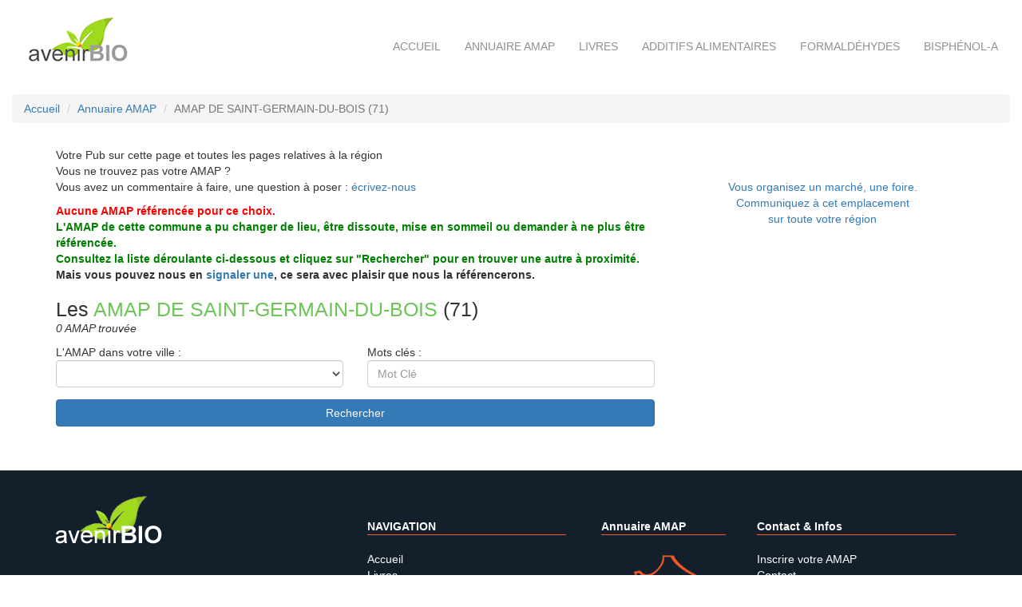

--- FILE ---
content_type: text/html
request_url: https://avenir-bio.fr/amap,saone-et-loire,71,saint-germain-du-bois.html
body_size: 3060
content:

<!DOCTYPE html PUBLIC "-//W3C//DTD XHTML 1.0 Transitional//EN" "http://www.w3.org/TR/xhtml1/DTD/xhtml1-transitional.dtd">
<html xmlns="http://www.w3.org/1999/xhtml" xml:lang="fr" lang="fr">
<head>
<meta name="viewport" content="width=device-width, initial-scale=1, shrink-to-fit=no">
<title>Les AMAP  de saint-germain-du-bois, trouver et adhérer à une AMAP  à SAINT-GERMAIN-DU-BOIS </title>
<meta name="description" content="Manger sain  à SAINT-GERMAIN-DU-BOIS, manger produits bios  à SAINT-GERMAIN-DU-BOIS, liste des AMAP  de saint-germain-du-bois, Trouver et contacter une AMAP  de saint-germain-du-bois">
<meta name="keywords" content="bio,ecologie,AMAP">
<meta http-equiv="Content-Type" content="text/html; charset=iso-8859-1" />
<meta http-equiv="expires" content="never" />
<meta name="author" content="avenir-bio" />
<meta name="rating" content="General" />
<meta name="robots" content="index,follow,all" />
<meta name="revisit-after" content="30 days" />

<!-- Bootstrap core CSS -->
<link href="css/bootstrap337.css" rel="stylesheet">
<!-- CUSTOM STYLES -->
<link rel="stylesheet" href="css/style.css">
<link rel="stylesheet" href="css/responsive.css">

<link rel="shortcut icon" type="image/x-icon" href="https://www.avenir-bio.fr/favicon.ico" />
</head>

<body>
 <!-- <a href="" class="bulle"><img src="images/Noel2011_pte.jpg"><span><img width="500" height="400" src="images/Noel2011_gde.jpg"></span></a> --></td> 
   
    	<!-- le header -->
		<div class="container-fluidP0">
			<nav class="navbar navbar-default BGT B0 MB0">
			  <div class="container-fluid MTB15">
				<!-- Brand and toggle get grouped for better mobile display -->
				<div class="navbar-header BGT B0">
				  <button type="button" class="navbar-toggle collapsed MTTOGGLE" data-toggle="collapse" data-target="#bs-example-navbar-collapse-1" aria-expanded="false" style="margin-top : 25px ;">
					<span class="sr-only">Toggle navigation</span>
					<span class="icon-bar"></span>
					<span class="icon-bar"></span>
					<span class="icon-bar"></span>
				  </button>
				  <a href="/index.php"><img src="images/logo.gif" class="img-responsive MT5"></a>
				</div>

				<!-- Collect the nav links, forms, and other content for toggling -->
				<div class="collapse navbar-collapse BGT B0 MT3" id="bs-example-navbar-collapse-1">
				  <ul class="nav navbar-nav navbar-right">
					<li><a href="index.php" class="NT">Accueil</a></li>
					<li><a href="annuaire_amap.php" class="NT">Annuaire AMAP</a></li>
					<li><a href="livres-ecologie.php" class="NT">Livres</a></li>
					<li><a href="additifs_alimentaires.php" class="NT">Additifs alimentaires</a></li>
					<li><a href="formaldehydes.php" class="NT">Formaldéhydes</a></li>
					<li><a href="bisphenol-a.php" class="NT">Bisphénol-A</a></li>
				  </ul>
				</div><!-- /.navbar-collapse -->
			  </div><!-- /.container-fluid -->
			</nav>
		</div>
	<!-- fin du header -->
	
 <!-- le fil d'ariane -->
 <div class="container-fluid MT20">
	<ol class="breadcrumb"  itemscope itemtype="https://schema.org/BreadcrumbList">
		<li itemscope=""  itemprop="itemListElement" itemtype="https://schema.org/ListItem"><a itemprop="item" href="index.php" title="Accueil"><span itemprop="name">Accueil</span></a><meta itemprop="position" content="1" /></li>
		<li itemscope=""  itemprop="itemListElement" itemtype="https://schema.org/ListItem"><a itemprop="item" href="annuaire_amap.php" title=""><span itemprop="name">Annuaire AMAP</span></a><meta itemprop="position" content="2" /></li>
	    <li itemscope=""  itemprop="itemListElement" itemtype="https://schema.org/ListItem" class="active"><span itemprop="name">AMAP  DE SAINT-GERMAIN-DU-BOIS (71) </span><meta itemprop="position" content="2" /></li>
	</ol>
 </div>
 <!-- fin fil d'ariane -->

 <!-- ligne 1 -->
 <div class="container MT10">
	<div class="row P0">
		<div class="col-md-8 MB15">
			<p>
				Votre Pub sur cette page et toutes les pages relatives à la région<br>
				Vous ne trouvez pas votre AMAP ?<br>
				Vous avez un commentaire à faire, une question à poser : <a href="contact.php?sup=saint-germain-du-bois">écrivez-nous</a>
			</p>
		 			<p style="font-weight:bold;"><span style="color:red;">Aucune AMAP référencée pour ce choix.</span><br />
			<span style="color:green;">L'AMAP de cette commune a pu changer de lieu, être dissoute, mise en sommeil ou demander à ne plus être référencée.<br /> Consultez la liste déroulante ci-dessous et cliquez sur "Rechercher" pour en trouver une autre à proximité.</span><br />
			Mais vous pouvez nous en <a href="contact.php">signaler une</a>, ce sera avec plaisir que nous la référencerons.</p>
				<div class="MB10">
			<h1 class="MB0">Les <span class="Tgreen">AMAP  DE SAINT-GERMAIN-DU-BOIS</span> (71)</h1><i>0 AMAP trouvée</i>
		</div>
		<!-- le moteur de recherche -->
		<div>
			<div class="row">
				<FORM  ACTION="AMAP.php" METHOD="GET" ENCTYPE="x-www-form-urlencoded">
				<input type="hidden" name="soumission" value="OUI">
				<input type="hidden" name="mode" value="recherche">
				<input type="hidden" name="dep" value="71">
				<div class="col-md-6 MB15">
					L'AMAP dans votre ville : <br>
					<select class="form-control form-control-lg" name="ville"><option value=""> </option>
<option value="BOURBON-LANCY" >BOURBON-LANCY</option>
<option value="CHALON-SUR-SAONE" >CHALON-SUR-SAONE</option>
<option value="CLUNY" >CLUNY</option>
<option value="GERMOLLES-SUR-GROSNE" >GERMOLLES-SUR-GROSNE</option>
<option value="MACON" >MACON</option>
<option value="MONTCEAU-LES-MINES" >MONTCEAU-LES-MINES</option>
<option value="PIERRE-DE-BRESSE" >PIERRE-DE-BRESSE</option>
<option value="SAINT-YAN" >SAINT-YAN</option>
<option value="TORPES" >TORPES</option>
<option value="TOURNUS" >TOURNUS</option>
<option value="VEROSVRES" >VEROSVRES</option>
</select>
				</div>
				<div class="col-md-6 MB15">
					Mots clés : <br>
					<input type="text" class="form-control form-control-lg" placeholder="Mot Clé" name="motclef" size="50" maxlength="50" value="">
				</div>
				<div class="container-fluid">
					<button type="submit" class="btn btn-primary custom-button pink-btn W100">Rechercher</button>
				</div>
				</form>
			</div>
					</div>
	<!-- fin moteur recherche -->
	</div>
	<!-- ici l'espace pub -->
	<div class="col-md-4 CC MB15">
		<br /><br /><a href="contact.php?subject=Demande de pub" >Vous organisez un marché, une foire.<br />Communiquez à cet emplacement <br />sur toute votre région</a>	</div>
	<!-- fin espace pub -->
	</div>
</div>
<!-- fin ligne 1 -->

<!-- Lecture  liste -->
 <!-- Fin Lecture  liste -->

	<!-- le footer -->
	<div class="container-fluid BGF MT40">
		<div class="container MT20">
			<div class="row">
				<div class="col-md-4 MB15 Twhite">
				<img src="images/logo-bas.gif"><br>
				</div>
				<div class="col-md-3 MB15 Twhite MT40">
				<b>NAVIGATION</b><br>
				<hr class="LB">
				<br>
				<a href="index.php" class="LTW">Accueil</a><br>
				<a href="livres-ecologie.php" class="LTW">Livres</a><br>
				<a href="additifs_alimentaires.php" class="LTW">Additifs Alimentaires</a><br>
				<a href="formaldehydes.php" class="LTW">Formaldéhydes</a><br>
				<a href="bisphenol-a.php" class="LTW">Bisphénol-A</a><br>
				</div>
				<div class="col-md-2 MB15 Twhite MT40">
				<b>Annuaire AMAP</b><br>
				<hr class="LB">
				<br>
				<center><a href="annuaire_amap.php"><img src="images/carte-bas.gif" class="img-responsive"></a></center>
				</div>
				<div class="col-md-3 MB15 Twhite MT40">
				<b>Contact & Infos</b><br>
				<hr class="LB">
				<br>
				<a href="contact.php" class="LTW">Inscrire votre AMAP</a><br>
				<a href="contact.php" class="LTW">Contact</a><br>
				<!-- <a href="" class="LTW">Qui sommes-nous ?</a><br> -->
				<a href="mentions_legales.php" class="LTW">Mentions légales</a><br>
				</div>
			</div>
		</div>
	</div>
	<!-- fin de footer -->


    <!-- Bootstrap core JavaScript
    ================================================== -->
    <!-- Placed at the end of the document so the pages load faster -->
    <script src="https://code.jquery.com/jquery-3.1.1.slim.min.js" integrity="sha384-A7FZj7v+d/sdmMqp/nOQwliLvUsJfDHW+k9Omg/a/EheAdgtzNs3hpfag6Ed950n" crossorigin="anonymous"></script>
    <script>window.jQuery || document.write('<script src="js/jquery.min.js"><\/script>')</script>
    <script src="https://cdnjs.cloudflare.com/ajax/libs/tether/1.4.0/js/tether.min.js" integrity="sha384-DztdAPBWPRXSA/3eYEEUWrWCy7G5KFbe8fFjk5JAIxUYHKkDx6Qin1DkWx51bBrb" crossorigin="anonymous"></script>
    <script src="js/bootstrap337.min.js"></script>


</body>
</html>

--- FILE ---
content_type: text/css
request_url: https://avenir-bio.fr/css/style.css
body_size: 2310
content:
.FDG {background-color : #1b1b1b ;}

.FDG1 {background-color : #f8f8f5 ; border-top : 5px solid #03c4ef ;}

.FDG2 {background-color : #f1f1f0 ; border-top : 5px solid #25b976 ;}

.FDG3 {background-color : #f1f1f0 ; border-top : 5px solid #fdaf39 ;}

.FDG4 {background-color : #f8f8f5 ; border-top : 5px solid #f6297b ;}

.BGG {

	background : url('https://www.avenir-bio.fr/images/fdmsg_II.jpg') no-repeat center top transparent ;   

	-webkit-background-size: cover;

    -moz-background-size: cover;

    -o-background-size: cover;

    background-size: cover;

	}

.BGGC {background-color : #eef0f0 ;}

.BGF {background-color : #131f2b ;}

.BGT {background-color : transparent ;}

.BGRIS {background-color : #1b1b1b;}

.B0 {border : 0px ;}

.UC {text-transform : uppercase ;}

.CC {text-align : center;}

.TL {text-align : left ;}

.TW {color : #fff ;}

.TG {color : #3ec7c2 ; ;}

.FS30 {font-size : 30px ;}

.FS20 {font-size : 20px ;}

.FS16 {font-size : 16px ;}

.FS12{font-size : 12px ;}

@media (max-width: 768px) {

  .FS30 {font-size : 20px ;}

  .FS20 {font-size : 18px ;}

}



.jumbotron2 {

  padding-top: 30px;

  padding-bottom: 30px;

  margin-bottom: 30px;

  color: inherit;

  background-color: #81F781;

}



.jumbotron2 p {

  margin-bottom: 15px;

  font-size: 18px;

  font-weight: 200;

}





.pave_vert {

	width : 40% ;

	min-width : 500px ;

	background-color : rgba(36, 208, 60, 0.65);

	margin : 100px 0px 100px 100px ;

	padding : 40px ;

	color : #fff ;

	font-size : 1em ;

	font-weight : bold ;

	border-radius:10px 0;

}



.italgreen {

	color : #6dc55a ;

	font-size : 23px ;

	font-style : italic ;

}



.Tgreen {

	color : #6dc55a ;

}

.Twhite {

	color : #fff ;

}

.Tredb {

	color : #DF013A ;

	font-weight : bold ;

}

.Tredg {

	color : green ;

	font-weight : bold ;

}

.A1 {

  position: absolute;

  bottom: 10;

 }



.fdimg_BD {

		background : url('http://www.savonnerie-amikuze.com/images/gilou/fdimg_BD.jpg') no-repeat bottom right transparent ;  

}



.fdimg_IA {

	background : url('http://www.savonnerie-amikuze.com/images/gilou/fdimg_IA.jpg') no-repeat center top transparent ;   

	-webkit-background-size: cover;

    -moz-background-size: cover;

    -o-background-size: cover;

    background-size: cover;

}



.bigwhite {color:#fff ; font-weight : bold ; text-transform : uppercase ;}



/* If the screen size is 601px wide or more, set the font-size of <div> to 80px */

@media screen and (min-width: 601px) {

  .bigwhite {

    font-size: 30px;

  }

}



/* If the screen size is 600px wide or less, set the font-size of <div> to 30px */

@media screen and (max-width: 600px) {

  .bigwhite{

    font-size: 20px;

  }

}



.normalwhite {color:#fff ; font-weight : bold ; text-transform : uppercase ;}



/* If the screen size is 601px wide or more, set the font-size of <div> to 80px */

@media screen and (min-width: 601px) {

  .normalwhite {

    font-size: 16px;

  }

}



/* If the screen size is 600px wide or less, set the font-size of <div> to 30px */

@media screen and (max-width: 600px) {

  .normalwhite{

    font-size: 14px;

  }

}



/* If the screen size is 601px wide or more, set the font-size of <div> to 80px */

@media screen and (min-width: 601px) {

  .h1 {

    font-size: 30px;

  }

}



/* If the screen size is 600px wide or less, set the font-size of <div> to 30px */

@media screen and (max-width: 600px) {

  .h1{

    font-size: 20px;

  }

}





.W100 {width : 100%;}



.btn-green {background-color : #3ec7c2 ;color:#fff; border : 1px solid #38a8a4;}

.btn-orange {background-color : #f25559 ;color:#fff; border : 1px solid #f25559; max-width : 500px ;}



.MW600 {max-width : 600px ;}



a.LTW {color : #fff; text-decoration : none;}

a.LTG {color : #3ec7c2; text-decoration : none;}

a.LP {font-size : 10px ;}





.M0 { margin : 0px ; }

.M0 { margin : 20px ; }

.MT0 { margin-top : 0px ; }

.MT3 { margin-top : 3px ; }

.MT5 { margin-top : 5px ; }

.MT10 { margin-top : 10px ; }

.MT15 { margin-top : 15px ; }

.MTB15 { margin : 15px 0px 15px 0px ; }

.MTB30 { margin : 30px 0px 30px 0px ; }

.MT20 { margin-top : 20px ; }

.MT40 { margin-top : 40px ; }

.MB10 { margin-bottom : 10px ; }

.MB15 { margin-bottom : 15px ; }

.MB20 { margin-bottom : 20px ; }

.MB30 { margin-bottom : 30px ; }

.MB40 { margin-bottom : 40px ; }

.MB0 { margin-bottom : 0px ; }

.P0 { padding : 0px ;}

.PL0 { padding-left : 0px ;}

.P10 {padding : 10px ;}

.P20 {padding : 20px ;}

.PT20 {padding-top : 20px ;}

.PT30 {padding-top : 30px ;}

.PB15 {padding-bottom : 15px ;}

.PT10R10B5L0 {padding : 10px 10px 5px 0px ;}

.PLR15 {padding : 0px 15px 0px 15px ;}

.PTB10 {padding : 10px 0px 10px 0px ;}

.PTB20 {padding : 20px 0px 20px 0px ;}

.PTB20b {padding : 20px 10px 20px 10px ;height:400px;}

.PTB20c {padding : 20px 10px 20px 10px;;height:1200px; }

.PTB20d {padding : 20px 10px 20px 10px;;height:1600px; }

.PTB30 {padding : 30px 0px 30px 0px ;}

.PTB50 {padding : 50px 0px 50px 0px ;}



/* gestion taille hauteur pavé détail amap */

@media screen and (min-width: 769px) {

   .heightdesrc {

    height : 250px ;

   }

}

/* fin gestion taille hauteur pavé détail amap */









.P1 {

	width : 100% ;

	height : 100% ;

	background-color : #03c4ef ;

	color : #fff ;

}



.P2 {

	width : 100% ;

	height : 100% ;

	background-color : #fdaf39 ;

	color : #fff ;

}



.P3 {

	width : 100% ;

	height : 100% ;

	background-color : #f6297b ;

	color : #fff ;

}



.P4 {

	width : 100% ;

	height : 100% ;

	background-color : #25b976 ;

	color : #fff ;

}



.NT {font-size : 1em; text-transform:uppercase;}



.LB {

	width:95%; 

	border-top: 1px solid #f55829; 

	margin:0px; 

	padding-left : 0px ;

}



.LB2 {

	width:95%; 

	border-top: 1px solid #afaeae; 

	margin:0px; 

	padding-left : 0px ;

}



.AR {text-align : right;}

@media (max-width: 768px) {

  .AR {

    text-align : left ;

  }

}





/* margin du menu en fonction des r&solutions */



@media (min-width: 1440px) {

  .MLR {

    margin-left : 100px ;

  }

}



@media (min-width: 1600px) {

  .MLR {

    margin-left : 190px ;

  }

}



@media (min-width: 1900px) {

  .MLR {

    margin-left : 375px ;

  }

}



@media (min-width: 2560px) {

  .MLR {

    margin-left : 705px ;

  }

}









/* passage sur le toggle de la nav du haut */



@media (max-width: 1265px) { /* Remplacez 123px par la taille de votre choix */

.navbar-header {

float: none;

}

.navbar-toggle {

display: block;

}

.navbar-collapse {

border-top: 1px solid transparent;

box-shadow: inset 0 1px 0 rgba(255,255,255,0.1);

}

.navbar-collapse.collapse {

display: none!important;

}

.navbar-nav {

float: none!important;

margin: 7.5px -15px;

}

.navbar-nav>li {

float: none;

}

.navbar-nav>li>a {

padding-top: 10px;

padding-bottom: 10px;

}

.navbar-text {

float: none;

margin: 15px 0;

}

/* cette classe est Ã  ajouter lorsque que vous utilisez une version de Bootstap supÃ©rieure ou Ã©gale Ã  la 3.1.0 */

.navbar-collapse.collapse.in {

display: block!important;

}

.collapsing {

overflow: hidden!important;

}

} 



/* Tableau des additifs */





a.bouton1:link, a.bouton1:visited, a.bouton1:hover, a.bouton2:link, a.bouton2:visited, a.bouton2:hover, a.bouton3:link, a.bouton3:visited, a.bouton3:hover{

 text-decoration:none;

 color:white;

 text-align:center;

 font-weight:bold;



}



a.lien:link, a.lien:visited, a.lien:hover

{

 text-decoration:none;

 color:white;

 font-weight:bold;

}



#tab1 {

border-collapse:collapse;border:solid #00CC00;

}

#tab2 {

border-collapse:collapse;border:solid #FF6600;

}

#tab3 {

border-collapse:collapse;border:solid #FF0000;

}

a.ap1

{

 color:#00CC00;

font-weight:bold;

}

.ap2

{

 color:#FF6600;

font-weight:bold;

}

a.ap3

{

 color:#FF0000;

font-weight:bold;



}

.td1

{

	 background-color:#00CC00;

	 text-align:center;

}

.td2

{

	 background-color:#FF6600;

	 text-align:center;

}

.td3

{

	 background-color:#FF0000;

 	 text-align:center;

}

h1.additif1

{

	 color:#00CC00;

}

h1.additif2

{

	 color:#FF6600;

	 

}

h1.additif3

{

	 color:#FF0000;

}



a.bouton3:link{

 background-color:#FF0000;

 border-style:outset;

} 

a.bouton3:visited{

 background-color:#FF0000;

 border-style:outset;

}

a.bouton3:hover{

 background-color:#CC0000;

 border-style:inset;

}



a.bouton1:link{

 background-color:#00CC00;

 border-style:outset;

} 

a.bouton1:visited{

 background-color:#00CC00;

 border-style:outset;

}

a.bouton1:hover{

 background-color:#009900;

 border-style:inset;

}



a.bouton2:link{

 background-color:#FF6600;

 border-style:outset;

} 

a.bouton2:visited{

 background-color:#FF6600;

 border-style:outset;

}

a.bouton2:hover{

 background-color:#CC6633;

 border-style:inset;

}


.bulle
{
  text-decoration:none;
  position:relative;
}
 
 
.bulle span
{
  display:none;
 
  -moz-border-radius:6px;
  -webkit-border-radius:6px;
  border-radius:6px;
  color:black;
  background:white; 
}
 
 
.bulle span img
{
  float:left;
  margin:0px 8px 8px 0;
}
 
 
.bulle:hover span
{
  display:block;
  position:absolute;
  top:0;
  left:0;
  z-index:1000;
  width:auto;
  max-width:520px;
  min-height:128px;
  border:1px solid black;
  margin-top:12px;
  margin-left:32px;
  overflow:hidden;
  padding:8px;
}